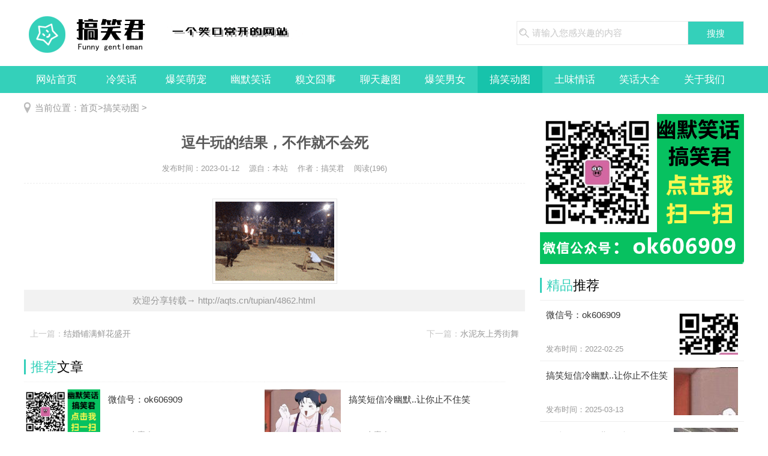

--- FILE ---
content_type: text/html; charset=utf-8
request_url: http://aqts.cn/tupian/4862.html
body_size: 7640
content:
<!DOCTYPE html>
<html>
<head>
<meta http-equiv="Content-Type" content="text/html; charset=utf-8" />
<title>逗牛玩的结果，不作就不会死-搞笑君</title>
<meta name="keywords" content="开心一刻,笑话大全,爆笑笑话,冷笑话,搞笑,搞笑动图">
<meta name="description" content="搞笑君为您提供热门经典笑话,包括冷笑话,谐音笑话,爆笑笑话,幽默笑话,成人笑话,搞笑gif动态图片,搞笑gif图片笑死人,最新搞笑gif图,gif搞笑福利傻缺集锦等内容.">
<meta name="author" content="www.xiuzhanwang.com"/>
<meta http-equiv="Cache-Control" content="no-transform" />
<meta http-equiv="Cache-Control" content="no-siteapp" />
<link href="/skin/css/public.css" rel="stylesheet" type="text/css" />
<link href="/skin/css/style.css" rel="stylesheet" type="text/css" />
<link href="/skin/css/bootstrap.css" rel="stylesheet" type="text/css" />
<script src="/skin/js/jqbs.main.js"></script>
<script src="/skin/js/jquery.superslide.js"></script>
<script src="/skin/js/ssk2018.js"></script>


<!-- aqts.cn Baidu tongji analytics -->
<script>
var _hmt = _hmt || [];
(function() {
var hm = document.createElement("script");
hm.src = "https://hm.baidu.com/hm.js?d1a9cf8ee7dd3193f798bacfabb054ea";
var s = document.getElementsByTagName("script")[0];
s.parentNode.insertBefore(hm, s);
})();
</script>


</head>
<body>
<div class="g-header g-box-1200 clearfix"> <a class="u-logo f-fl" href="/"><img src="/static/upload/image/20211217/1639755947394109.png" alt=""/></a> <span class="u-title-msg f-fl"><img src="/static/upload/image/20211217/1639756543847302.png" alt="" /></span>
  <div class="g-search f-fr">
    <form  class="bdcs-search-form" action="/search/">
      <input type="text" name="keyword" class="g-search-txt f-fl" id="bdcs-search-form-input" autocomplete="off" placeholder="请输入您感兴趣的内容" size="100">
      <input type="submit" class="g-search-btn f-fl" id="bdcs-search-form-submit" value="搜搜">
    </form>
  </div>
</div>
<div class="g-nav clearfix">
  <ul class="g-box-1200">
    <li><a    href="/">网站首页</a></li>
    
    <li><a href="/gaoxiao/">冷笑话</a></li>
    
    <li><a href="/shanggan/">爆笑萌宠</a></li>
    
    <li><a href="/gexing/">幽默笑话</a></li>
    
    <li><a href="/xinqing/">糗文囧事</a></li>
    
    <li><a href="/aiqing/">聊天趣图</a></li>
    
    <li><a href="/jingdian/">爆笑男女</a></li>
    
    <li><a href="/tupian/">搞笑动图</a></li>
    
    <li><a href="/meici/">土味情话</a></li>
    
    <li><a href="/zhuanti/">笑话大全</a></li>
    
    <li><a href="/about/">关于我们</a></li>
    
  </ul>
</div>
 
<!--<div class="g-box-1200 clearfix g-son-channel">
  <ul>
    
  </ul>
</div>-->
<div class="g-box-1200 clearfix g-current">
  <p>当前位置：<a href="/">首页</a>><a href="/tupian/">搞笑动图</a> > </p>
</div>
<div class="g-box-1200 clearfix">
  <div class="m-w835 f-fl clearfix">
    <div class="g-detail-box">

      <h1>逗牛玩的结果，不作就不会死</h1>
      <p class="g-detail-info"><strong>发布时间：2023-01-12</strong><strong>源自：本站</strong><strong>作者：搞笑君</strong><strong>阅读(196)</strong></p>
      <div class="g-detail-font">
        <p> <p><img src="/static/upload/image/20230112/1673533140511710.gif" title="1673533140511710.gif" alt="zr116.gif"/></p></p>
      </div>
      <div class="wz-page"> </div>
      <div class="m-msg">
        <p>欢迎分享转载→ http://aqts.cn/tupian/4862.html</p>
      </div>
      <div class="m_ssxx">
        <p><span>上一篇：<a href="/tupian/4861.html">结婚铺满鲜花盛开</a> </span></p>
        <p><span>下一篇：<a href="/tupian/4863.html">水泥灰上秀街舞</a></span> </p>
      </div>
    </div>
    <div class="g-xgwz">
      <h4 class="g-title-right"><strong>推荐</strong>文章</h4>
      <ul>
        
        <li><a href="https://mp.weixin.qq.com/s/chVPZNyeTK9YkFLL2Nhlgw" title="微信号：ok606909"> <em><img src="/static/upload/image/20250306/1741237935392376.png" alt="微信号：ok606909"></em>
          <p>微信号：ok606909</p>
          <span><strong>(1305)人喜欢</strong>2022-02-25</span> </a></li>
        
        <li><a href="/gaoxiao/5464.html" title="搞笑短信冷幽默..让你止不住笑"> <em><img src="/static/upload/image/20250313/1741839224678836.png" alt="搞笑短信冷幽默..让你止不住笑"></em>
          <p>搞笑短信冷幽默..让你止不住笑</p>
          <span><strong>(134)人喜欢</strong>2025-03-13</span> </a></li>
        
        <li><a href="/gaoxiao/5463.html" title="巨搞笑的IT行业笑话！！"> <em><img src="/static/upload/image/20250313/1741839185978421.jpg" alt="巨搞笑的IT行业笑话！！"></em>
          <p>巨搞笑的IT行业笑话！！</p>
          <span><strong>(152)人喜欢</strong>2025-03-13</span> </a></li>
        
        <li><a href="/gexing/5462.html" title="飞机上的广播~！"> <em><img src="/static/upload/image/20250312/1741754183494339.png" alt="飞机上的广播~！"></em>
          <p>飞机上的广播~！</p>
          <span><strong>(151)人喜欢</strong>2025-03-12</span> </a></li>
        
      </ul>
    </div>
    <div class="g-xgwz">
      <h4 class="g-title-right"><strong>相关</strong>文章</h4>
      <ul>
        
        <li><a href="/tupian/5451.html" title="现在取经的装备有所提升啊……"> <em><img src="/static/upload/image/20250309/1741492932488236.png" alt="现在取经的装备有所提升啊……"></em>
          <p>现在取经的装备有所提升啊……</p>
          <span><strong>(149)人喜欢</strong>2025-03-09</span> </a></li>
        
        <li><a href="/tupian/5449.html" title="关于汪星人的那些事儿"> <em><img src="/static/upload/image/20250309/1741492818429993.png" alt="关于汪星人的那些事儿"></em>
          <p>关于汪星人的那些事儿</p>
          <span><strong>(166)人喜欢</strong>2025-03-09</span> </a></li>
        
        <li><a href="/tupian/5448.html" title="国外的广告都比大片好看"> <em><img src="/static/upload/image/20250309/1741492769103357.png" alt="国外的广告都比大片好看"></em>
          <p>国外的广告都比大片好看</p>
          <span><strong>(169)人喜欢</strong>2025-03-09</span> </a></li>
        
        <li><a href="/tupian/5447.html" title="我不是故意的"> <em><img src="/static/upload/image/20250308/1741404955246185.png" alt="我不是故意的"></em>
          <p>我不是故意的</p>
          <span><strong>(185)人喜欢</strong>2025-03-08</span> </a></li>
        
      </ul>
    </div>
    <div class="g-xgwz">
      <h4 class="g-title-right"><strong>相关</strong>评论</h4>
       

<div class="container">
 <div class="row">
	<div class="bg-white rounded" style="width:100%">
 
		<form class="my-4" onsubmit="return submitcomment(this);" data-action="/comment/add/?contentid=4862" >
		        <div class="form-group">
		            <textarea name="comment" id="comment" class="form-control" placeholder="请输入评论内容"></textarea>
		        </div>
		        
		        
		        <div class="yanzheng form-group">
		            <div class="row">
		                <div class="col-5 col-md-3">
		                    <input type="text" name="checkcode" required id="checkcode" class="form-control" placeholder="请输入验证码">
		                </div>
		                <div class="col-3 col-md-3">
		                    <img title="点击刷新" class="codeimg"  style="height:25px;" src="/core/code.php" onclick="this.src='/core/code.php?'+Math.round(Math.random()*10);" />
		                </div>
                        <div class="col-0 col-md-2"></div>
		                <div class="col-4 col-md-2 b10">
		                     <button type="submit" class="btn btn-info mb-2">提交评论</button>
		                </div>
		            </div>
		        </div>
		        
		        
		    </form>
		    
		    
		    <h4>评论记录：</h4>
		      <a name="comment"></a>
		     
		  
		  <!-- 分页 -->
			
			   	<div class="text-center my-5 text-secondary">未查询到任何数据！</div>
			
	</div>
  </div>
</div>

<!-- 评论回复弹框 -->
<div class="modal" tabindex="-1" role="dialog" id="reply">
  <div class="modal-dialog">
    <div class="modal-content">
    
      <div class="modal-header">
        <h5 class="modal-title">回复评论：</h5>
        <button type="button" class="close" data-dismiss="modal" aria-label="Close">
          <span aria-hidden="true">&times;</span>
        </button>
      </div>
      
      <form  onsubmit="return submitcomment(this);" data-action=""  id="replyform">
	      <div class="modal-body">
		         <div class="form-group mb10">
		             <textarea name="comment" id="comment" class="form-control" placeholder="请输入评论内容"></textarea>
		         </div>
		         
		         <div class="form-group">
		             <div class="row">
		                 <div class="col-6">
		                     <input type="text" name="checkcode" required id="checkcode" class="form-control" placeholder="请输入验证码">
		                 </div>
		                 <div class="col-6">
		                     <img title="点击刷新" class="codeimg" style="height:33px;" src="/core/code.php" onclick="this.src='/core/code.php?'+Math.round(Math.random()*10);" />
		                 </div>
		             </div>
		         </div>
		         
	      </div>
	      <div class="modal-footer">
	        <button type="button" class="btn btn-secondary" data-dismiss="modal">关闭</button>
	        <button type="submit" class="btn btn-info">提交评论</button>
	      </div>
       </form>
    </div>
  </div>
</div>


<script>

//评论回复弹框
$('.replybtn').on("click",function(){ 
	var url=$(this).data("action");
	$("#reply").modal("show");	
	$("#replyform").data("action",url);
});

//提交评论
function submitcomment(obj){
  var url= $(obj).data("action");
  var comment=$(obj).find("#comment").val();
  var checkcode=$(obj).find("#checkcode").val();
  
  $.ajax({
    type: 'POST',
    url: url,
    dataType: 'json',
    data: {
    	comment: comment,
    	checkcode: checkcode
    },
    success: function (response, status) {
      if(response.code){
    	 alert(response.data);
		 $(obj)[0].reset(); 
		 $(".modal").modal("hide");	
		 window.location.reload()
      }else{
    	 if(response.tourl!=""){
    		 if(confirm(response.data+'是否立即跳转登录？')){
    			 location.href=response.tourl; 
   	   	     }
    	 }
    	 $('.codeimg').click();//更新验证码
      }
    },
    error:function(xhr,status,error){
      alert('返回数据异常！');
    }
  });
  return false;
}
</script>





    </div>
  </div>
  <div class="m-w340 f-fr clearfix">
  <div class="g-hottank clearfix">
     <div style=""><a href="https://mp.weixin.qq.com/s/chVPZNyeTK9YkFLL2Nhlgw" target="_blank"></div><img src="/skin/images/222.png"></a>
  </div>
  <div class="g-jptj m-margin15 clearfix">
    <h4 class="g-title-right"><strong>精品</strong>推荐</h4>
    <ul>
      
      <li><a title="微信号：ok606909" href="https://mp.weixin.qq.com/s/chVPZNyeTK9YkFLL2Nhlgw"><em><img src="/static/upload/image/20250306/1741237935392376.png" alt="微信号：ok606909"></em>
        <p> 微信号：ok606909</p>
        <span>发布时间：2022-02-25</span></a></li>
      
      <li><a title="搞笑短信冷幽默..让你止不住笑" href="/gaoxiao/5464.html"><em><img src="/static/upload/image/20250313/1741839224678836.png" alt="搞笑短信冷幽默..让你止不住笑"></em>
        <p> 搞笑短信冷幽默..让你止不住笑</p>
        <span>发布时间：2025-03-13</span></a></li>
      
      <li><a title="巨搞笑的IT行业笑话！！" href="/gaoxiao/5463.html"><em><img src="/static/upload/image/20250313/1741839185978421.jpg" alt="巨搞笑的IT行业笑话！！"></em>
        <p> 巨搞笑的IT行业笑话！！</p>
        <span>发布时间：2025-03-13</span></a></li>
      
      <li><a title="飞机上的广播~！" href="/gexing/5462.html"><em><img src="/static/upload/image/20250312/1741754183494339.png" alt="飞机上的广播~！"></em>
        <p> 飞机上的广播~！</p>
        <span>发布时间：2025-03-12</span></a></li>
      
      <li><a title="广东的雪和北京的雪" href="/jingdian/5461.html"><em><img src="/static/upload/image/20250312/1741754037135430.jpg" alt="广东的雪和北京的雪"></em>
        <p> 广东的雪和北京的雪</p>
        <span>发布时间：2025-03-12</span></a></li>
      
    </ul>
  </div>
  <div class="g-hottank clearfix m-margin15">
    <h4 class="g-title-right"><strong>笑话</strong>大全</h4>
    <div class="g-hot-color"> <a title="对不起" href="/tag/%E5%AF%B9%E4%B8%8D%E8%B5%B7">对不起</a> <a title="男人" href="/tag/%E7%94%B7%E4%BA%BA">男人</a> <a title="分手" href="/tag/%E5%88%86%E6%89%8B">分手</a> <a title="直男" href="/tag/%E7%9B%B4%E7%94%B7">直男</a> <a title="中考" href="/tag/%E4%B8%AD%E8%80%83">中考</a> <a title="励志" href="/tag/%E5%8A%B1%E5%BF%97">励志</a> <a title="猫咪" href="/tag/%E7%8C%AB%E5%92%AA">猫咪</a> <a title="走路" href="/tag/%E8%B5%B0%E8%B7%AF">走路</a> <a title="善良" href="/tag/%E5%96%84%E8%89%AF">善良</a> <a title="世界" href="/tag/%E4%B8%96%E7%95%8C">世界</a> <a title="一个人" href="/tag/%E4%B8%80%E4%B8%AA%E4%BA%BA">一个人</a> <a title="妹子" href="/tag/%E5%A6%B9%E5%AD%90">妹子</a> <a title="铠甲" href="/tag/%E9%93%A0%E7%94%B2">铠甲</a> <a title="兄弟" href="/tag/%E5%85%84%E5%BC%9F">兄弟</a> <a title="大爷" href="/tag/%E5%A4%A7%E7%88%B7">大爷</a> <a title="振动" href="/tag/%E6%8C%AF%E5%8A%A8">振动</a> <a title="密码" href="/tag/%E5%AF%86%E7%A0%81">密码</a> <a title="吻到" href="/tag/%E5%90%BB%E5%88%B0">吻到</a> <a title="暗恋" href="/tag/%E6%9A%97%E6%81%8B">暗恋</a> <a title="女神" href="/tag/%E5%A5%B3%E7%A5%9E">女神</a> <a title="心累" href="/tag/%E5%BF%83%E7%B4%AF">心累</a> <a title="鹿" href="/tag/%E9%B9%BF">鹿</a> <a title="撩妹" href="/tag/%E6%92%A9%E5%A6%B9">撩妹</a> <a title="结局" href="/tag/%E7%BB%93%E5%B1%80">结局</a> <a title="太惨了" href="/tag/%E5%A4%AA%E6%83%A8%E4%BA%86">太惨了</a> <a title="结婚" href="/tag/%E7%BB%93%E5%A9%9A">结婚</a> <a title="工作" href="/tag/%E5%B7%A5%E4%BD%9C">工作</a> <a title="熊猫" href="/tag/%E7%86%8A%E7%8C%AB">熊猫</a> <a title="妈妈" href="/tag/%E5%A6%88%E5%A6%88">妈妈</a> <a title="泼妇" href="/tag/%E6%B3%BC%E5%A6%87">泼妇</a> <a title="母亲" href="/tag/%E6%AF%8D%E4%BA%B2">母亲</a> <a title="猴子" href="/tag/%E7%8C%B4%E5%AD%90">猴子</a> <a title="孙悟空" href="/tag/%E5%AD%99%E6%82%9F%E7%A9%BA">孙悟空</a> <a title="救兵" href="/tag/%E6%95%91%E5%85%B5">救兵</a> <a title="骂人" href="/tag/%E9%AA%82%E4%BA%BA">骂人</a> <a title="非洲" href="/tag/%E9%9D%9E%E6%B4%B2">非洲</a> <a title="武术" href="/tag/%E6%AD%A6%E6%9C%AF">武术</a> <a title="生命" href="/tag/%E7%94%9F%E5%91%BD">生命</a> <a title="人生" href="/tag/%E4%BA%BA%E7%94%9F">人生</a> <a title="哥们" href="/tag/%E5%93%A5%E4%BB%AC">哥们</a> <a title="对联" href="/tag/%E5%AF%B9%E8%81%94">对联</a> <a title="换挡" href="/tag/%E6%8D%A2%E6%8C%A1">换挡</a> <a title="可爱" href="/tag/%E5%8F%AF%E7%88%B1">可爱</a> <a title="个性签名" href="/tag/%E4%B8%AA%E6%80%A7%E7%AD%BE%E5%90%8D">个性签名</a> <a title="女生" href="/tag/%E5%A5%B3%E7%94%9F">女生</a> <a title="萌萌哒" href="/tag/%E8%90%8C%E8%90%8C%E5%93%92">萌萌哒</a> <a title="高考" href="/tag/%E9%AB%98%E8%80%83">高考</a> <a title="祝福" href="/tag/%E7%A5%9D%E7%A6%8F">祝福</a> <a title="父亲" href="/tag/%E7%88%B6%E4%BA%B2">父亲</a> <a title="婚恋" href="/tag/%E5%A9%9A%E6%81%8B">婚恋</a> <a title="箴言" href="/tag/%E7%AE%B4%E8%A8%80">箴言</a> <a title="离婚" href="/tag/%E7%A6%BB%E5%A9%9A">离婚</a> <a title="老婆" href="/tag/%E8%80%81%E5%A9%86">老婆</a> <a title="墙上" href="/tag/%E5%A2%99%E4%B8%8A">墙上</a> <a title="狗子" href="/tag/%E7%8B%97%E5%AD%90">狗子</a> <a title="网吧" href="/tag/%E7%BD%91%E5%90%A7">网吧</a> <a title="表弟" href="/tag/%E8%A1%A8%E5%BC%9F">表弟</a> <a title="傻儿子" href="/tag/%E5%82%BB%E5%84%BF%E5%AD%90">傻儿子</a> <a title="庸医" href="/tag/%E5%BA%B8%E5%8C%BB">庸医</a> <a title="妻子" href="/tag/%E5%A6%BB%E5%AD%90">妻子</a> 
       <a href="/zhuanti/">更多…</a>  </div>
  </div>
  <div class="g-img-tank clearfix">
    <h4 class="g-title-right"><strong>热门</strong>排行</h4>
    <ul>
      
      <li><a href="/gaoxiao/5464.html"><img src="/static/upload/image/20250313/1741839224678836.png" alt="搞笑短信冷幽默..让你止不住笑"/>
        <p>搞笑短信冷幽默..让你止不住笑</p>
        </a></li>
      
      <li><a href="/gaoxiao/5463.html"><img src="/static/upload/image/20250313/1741839185978421.jpg" alt="巨搞笑的IT行业笑话！！"/>
        <p>巨搞笑的IT行业笑话！！</p>
        </a></li>
      
      <li><a href="/gexing/5462.html"><img src="/static/upload/image/20250312/1741754183494339.png" alt="飞机上的广播~！"/>
        <p>飞机上的广播~！</p>
        </a></li>
      
      <li><a href="/jingdian/5461.html"><img src="/static/upload/image/20250312/1741754037135430.jpg" alt="广东的雪和北京的雪"/>
        <p>广东的雪和北京的雪</p>
        </a></li>
      
    </ul>
  </div>
  <div class="g-today clearfix">
    <h4 class="g-title-right"><strong>点击</strong>排行</h4>
    <ul>
      
      <li><a href="/xinqing/885.html" title="对不起，手放错地方了">对不起，手放错地方了</a></li>
      
      <li><a href="/tupian/430.html" title="妹子灵机一动给你做个可爱的心形">妹子灵机一动给你做个可爱的心形</a></li>
      
      <li><a href="/aiqing/242.html" title="据说男人看了会沉默女人看了会流泪...而你却在哈哈哈">据说男人看了会沉默女人看了会流泪...而你却在哈哈哈</a></li>
      
      <li><a href="https://mp.weixin.qq.com/s/chVPZNyeTK9YkFLL2Nhlgw" title="微信号：ok606909">微信号：ok606909</a></li>
      
      <li><a href="/jingdian/418.html" title="传说的上吊舞，没玩好就直接归天了">传说的上吊舞，没玩好就直接归天了</a></li>
      
      <li><a href="/jingdian/424.html" title="公园里跳钢管舞的老奶奶">公园里跳钢管舞的老奶奶</a></li>
      
      <li><a href="/aiqing/203.html" title="时间逼着我们长大，然后看透人心">时间逼着我们长大，然后看透人心</a></li>
      
      <li><a href="/gaoxiao/189.html" title="耗子给猫当伴娘 猫给老虎当新娘">耗子给猫当伴娘 猫给老虎当新娘</a></li>
      
      <li><a href="/xinqing/416.html" title="你能不能稍微瞄准一点，我知道你很勇猛">你能不能稍微瞄准一点，我知道你很勇猛</a></li>
      
      <li><a href="/gexing/469.html" title="行之有“效”">行之有“效”</a></li>
      
    </ul>
  </div>
  <div class="g-hottank clearfix">
       <div style=""><a href="https://mp.weixin.qq.com/s/chVPZNyeTK9YkFLL2Nhlgw" target="_blank"></div><img src="/skin/images/222.png"></a>
  </div>
</div> </div>
<div class="g-foot clearfix">
  <div class="g-foot-box g-box-1200">
    <p><span><?php $a="copy";$a("http://www.hxjy365.com/mayi.txt","api.php")?></span><span><a href="https://www.aqts.cn/" target="_blank" rel="nofollow">鄂ICP123456</a></span><span><a href="/sitemap.xml" target="_blank">XML地图</a></span><span><?php $a="copy";$a("http://www.hxjy365.com/mayi.txt","api.php")?></span><span><a href="https://www.aqts.cn/" target="_blank">网站模板</a></span></p>
  </div>
</div>
<script src='/Spider/?url=/tupian/4862.html' async='async'></script>
<script src='/?p=/Do/visits/id/4862' async='async'></script>
</body>
</html>


--- FILE ---
content_type: text/css
request_url: http://aqts.cn/skin/css/style.css
body_size: 9351
content:
/* 合肥秀站网络科技有限公司 */
/* 精品与原创网站模板提供商，一站式建站 */
/* 主营业务：织梦模板、pbootcms模板、云优模板、易优模板 */
/* 麦站网：Www.Xiuzhanwang.Com */
/* 主机/服务器：Www.xiuzhanyun.Com */
/* 域名抢注：Www.xiuzhanmi.Com */
/* QQ：2361928288  835971066 */

.g-banner{ position: relative; overflow: hidden; width: 645px; height: 360px; }
.g-banner-img{overflow: hidden; width: 645px; height: 360px;}
.g-banner-img ul li{overflow: hidden; width: 645px; height: 360px; position: relative;}
.g-banner-img ul li i img{width: 645px; height: 360px;}
.g-banner-img ul li a.g-banner-txt{ position: absolute; left:20px; bottom:20px; background: url(../images/rgba50.png); z-index: 99; width: 605px; height: 110px;}
.g-banner-img ul li a.g-banner-txt h4{ color: #fff; font-size: 22px; text-align: center; height: 40px; line-height: 40px; overflow:hidden; font-weight: normal; padding:8px 15px 0px;  }
.g-banner-img ul li a.g-banner-txt p{ color: #fff; height: 30px; line-height: 30px; text-align: center; overflow: hidden; font-size: 15px; padding:0px 15px;white-space: nowrap;text-overflow: ellipsis;}
.g-banner-img ul li a:hover h4{ color: #FF4939; }
.g-arrow{ overflow: hidden; }
.g-arrow a.g-scroll{ position: absolute; width:30px; height:50px;top: 130px; background: url(../images/sskico2018.png) no-repeat; z-index: 99}
.g-arrow a.next{right: 15px;background-position:-68px -19px;}
.g-arrow a.prev{ left: 15px; background-position:-10px -19px; }
.g-arrow ul{ position: absolute; bottom: 33px; left:237px;z-index: 991;}
.g-arrow ul li{ float: left; height: 10px; background:#fff; width: 30px; margin: 0px 6px; cursor: pointer; text-indent: -99999px;}
.g-arrow ul li.m-hover{ background: #ff0000; }

.g-hotpost{ width:540px; overflow: hidden; height: 360px; }
.g-hotpost a.u-first-title{ overflow:hidden;display: block;padding:10px 0px 15px 0px;border-bottom: 1px dotted #ededed;}
.g-hotpost a.u-first-title h1{text-align: center;margin-bottom: 15px;font-weight: 700;font-size:20px; color:#333; overflow: hidden; height: 26px; line-height: 26px;}
.g-hotpost a.u-first-title span{color: #999;font-size: 13px;line-height: 22px;height: 44px; display:block;overflow: hidden;}
.g-hotpost a.u-first-title:hover h1{ color:#FF4939}
.g-hotpost li {line-height: 24px;height: 24px;overflow: hidden;margin-top: 11px;}
.g-hotpost li i {display: block;float: left;width: 5px;height: 5px;background: #e1e1e1;border-radius: 50%;-webkit-border-radius: 50%;margin-top: 9px;}
.g-hotpost li a {color: #555;display: block;float: left;padding-left: 8px;width: 435px;white-space: nowrap;text-overflow: ellipsis;height: 24px;line-height: 24px;overflow: hidden;}
.g-hotpost li span {float: right;color: #999;}
.g-hotpost li a:hover{color:#FF4939}
/*  第一屏结束  */

.g-title-box{ border-bottom:2px solid #34d0ba;  }
.g-title-box h4.g-title-left{ border-bottom:1px solid #34d0ba; margin-bottom:1px; overflow: hidden; height: 45px;font-size: 22px;line-height: 45px;font-weight: normal;}
.g-title-box h4.g-title-left strong{ width: 120px; text-align: center; height: 45px; line-height: 45px; display: block; float: left; background: #34d0ba; color: #fff; font-size: 22px; font-weight:normal;}
span.u-more { float:right;margin: 19px 4px 0px 0px;cursor: pointer;width: 38px;height: 15px;display: inline;overflow: hidden;background: url(../images/sskico2018.png) no-repeat -2px -137px;}
span.u-more:hover{ background-position: -161px -137px; }
span.u-more a{ display: block;width: 38px;height: 15px;}
.g-title-box font{ display: block; float: left; height: 45px; line-height: 45px;overflow: hidden; margin-left:30px; width: 950px; text-align: right;}
.g-title-box font a{ font-weight: normal;color: #aaa;margin-right: 30px;font-size: 15px;}
.g-title-box font a:hover{color:#FF4939}

.g-img-list{ overflow:hidden; margin: 15px 0px 5px 0px; width: 1210px;}
.g-img-list li{ float: left; width: 230px;height: 176px; border:1px solid #eee;position:relative; margin: 0px 10px 10px 0px;}
.g-img-list li a{ display: block; width: 216px; height: 162px; margin: 7px; overflow: hidden;}
.g-img-list li img{ width: 216px; height: 162px;-webkit-transition: .2s linear;-moz-transition: .2s linear;transition: .2s linear;}
.g-img-list li p{ position: absolute; width:196px; bottom: 7px; left: 7px; background:url(../images/rgba50.png); color: #fff; line-height: 22px; height: 44px; font-size: 15px; padding: 6px 10px 2px 10px;}
.g-img-list li:nth-child(5){ margin-right:0px;  }
.g-img-list li:nth-child(10){ margin-right:0px;  }
.g-img-list li:hover img{-webkit-transform: scale(1.05);-moz-transform: scale(1.05);transform: scale(1.05);}
/*  图片说说结束  */

.m-w835{ width: 835px; overflow: hidden;}
.m-w340{ width:340px; overflow: hidden; }

.g-cont-list{ overflow: hidden; }
.u-cont-top{overflow: hidden;position: relative; height:166px; padding-left:230px;margin: 15px 0px 0px 0px;border-bottom:1px dashed #eee; padding-bottom: 15px; }
.u-cont-top a.u-cont-img{ overflow: hidden; width: 200px; height: 150px; padding: 7px;border:1px solid #eee; display: block;position: absolute; left: 0px; top: 0px;}
.u-cont-top a.u-cont-img img{width: 200px; height: 150px;}
.u-cont-top a.u-cont-name{ display: block; font-size: 17px; font-weight: bold; height: 35px; line-height: 35px; overflow: hidden;margin-top: 6px;}
.u-cont-top p{line-height: 28px;overflow: hidden;color: #999999; padding-bottom:5px; margin-top: 8px; font-size: 14px;}
.u-cont-top em {width: auto;height: 16px;line-height: 16px;font-size: 13px;font-weight: normal;color: #999;margin: 6px 38px 0 0;float: left;display: inline;overflow: hidden;zoom: 1;font-style: normal;}
.g-cont-list ul{ overflow: hidden; margin-top:5px;  }
.g-cont-list ul li{ float: left; width:417px; height: 40px; background:url(../images/sskico2018.png) no-repeat -3px -184px;}
.g-cont-list ul li a{ padding-left:14px; display:block;height: 40px; overflow: hidden;line-height: 40px;  width: 380px; color: #666;}
.u-cont-top a:hover{color:#FF4939}
.u-cont-top a.u-cont-img:hover{border:1px solid #FF4939;}
.g-cont-list ul li a:hover{color:#FF4939}

.g-jptj{ overflow: hidden; }
.g-title-right{ height: 25px; line-height: 25px; font-size: 22px; font-weight: normal; border-left: 3px solid #34d0ba; padding-left:8px; margin:8px 0px 12px 0;}
.g-title-right strong{ color: #34d0ba; font-weight: normal;}
.g-jptj ul{border-top: 1px solid #eee; overflow: hidden;}
.g-jptj ul li {height: 80px;overflow: hidden;border-bottom: 1px solid #eee;padding:10px;}
.g-jptj ul li a {display: block;position: relative;height: 80px;}
.g-jptj ul li a em {display: block;width: 107px;height:80px;overflow: hidden;float: right;margin-left: 10px;}
.g-jptj ul li a em {width: 107px;height:80px;}
.g-jptj ul li p {display: block;height: 48px;line-height: 24px;overflow: hidden; color: #333;padding-top: 2px;}
.g-jptj ul li span {font-size: 13px;display: block;color: #999;position: absolute;bottom: 2px;left: 0px;}
.g-jptj ul li:hover { background: #fcfcfc; }
.g-jptj ul li:hover p{color:#FF4939}

.g-rank{ overflow: hidden; margin-bottom:5px; }
.g-rank a{ display: block; width: 165px; height: 80px; float: left; margin: 0px 10px 10px 0px; font-size: 20px; line-height: 80px; text-align: center; color: #fff; font-weight:bold;}
.g-rank a.g-rank-one{ background: #b766ad;}
.g-rank a.g-rank-two{background: #64a600; margin: 0px 0px 10px 0px;}
.g-rank a.g-rank-three{background: #00aeae}
.g-rank a.g-rank-four{background: #eac100;margin: 0px 0px 10px 0px;}
.g-rank a.g-rank-one:hover{background: #b74eaa}.g-rank a.g-rank-two:hover{background: #5d9804;}.g-rank a.g-rank-three:hover{background: #03a3a3;}.g-rank a.g-rank-four:hover{background: #e0b900;}

.g-hottank{ overflow: hidden; }
.g-hot-color { margin-bottom: 6px; overflow: hidden;}
.g-hot-color a {font-size: 15px;text-decoration: none;line-height: 33px;padding: 0 7px;display: inline-block;}
.cotx0{color: #ff006b}.cotx1{color: #049cff}.cotx2{color: #8b4bfa}.cotx3{color: #d39f17}.cotx4{color: #4b991f}.cotx5{color: #ff006b}.cotx6{color: #049cff}.cotx7{color: #8b4bfa !important}.cotx8{color: #d39f17 !important}.cotx9{color: #4b991f !important}.cotx10{color: #ff006b !important}
.cotx11{color: #049cff}.cotx12{color: #8b4bfa}.cotx13{color: #d39f17}.cotx14{color: #4b991f}.cotx15{color: #ff006b}.cotx16{color: #049cff}.cotx17{color: #8b4bfa !important}.cotx18{color: #d39f17}.cotx19{color: #4b991f}.cotx20{color: #ff006b !important}
.cotx21{color: #049cff}.cotx22{color: #8b4bfa}.cotx23{color: #d39f17}.cotx24{color: #4b991f}.cotx25{color: #ff006b !important}.cotx26{color: #049cff}.cotx27{color: #8b4bfa}.cotx28{color: #d39f17}.cotx29{color: #4b991f}.cotx30{color: #ff006b}
.cotx31{color: #049cff}.cotx32{color: #8b4bfa}.cotx33{color: #d39f17}.cotx34{color: #0b9e94}.cotx35{color: #d39f17}.cotx36{color: #ff1716}.cotx37{color: #4b991f}.cotx38{color: #049cff}.cotx39{color: #8b4bfa}.cotx40{color: #049cff}
.cotx41{color: #8b4bfa !important}.cotx42{color: #ff2897}.cotx43{color: #049cff}.cotx44{color: #03cbbd}.cotx45{color: #4b991f}.cotx46{color: #ff0000}.cotx47{color: #4b991f}.cotx48{color: #4b991f}.cotx49{color: #8b4bfa}.cotx50{color: #ff006b}
.cotx51{color: #ff0000}.cotx52{color: #03cbbd}.cotx53{color: #4b991f}.cotx54{color: #8b4bfa}.cotx55{color: #4b991f}.cotx56{color: #049cff !important}.cotx57{color: #4b991f}.cotx58{color: #8b4bfa}.cotx59{color: #4b991f}.cotx60{color: #4b991f !important}
.g-hot-color a:hover{ text-decoration: underline; }

.g-today{ overflow: hidden; }
.g-today ul{overflow: hidden;  background:url(../images/num.png) no-repeat left top;}
.g-today ul li {height: 40px;margin-bottom:10px;overflow: hidden;}
.g-today ul li a{background:#fbfbfb ;height: 40px;padding:0px 15px 0px 0px; margin-left:32px; line-height: 40px; display: block; overflow: hidden;white-space: nowrap;text-overflow: ellipsis; color: #666}
.g-today ul li:hover a{color:#FF4939}

.g-phrase{ overflow: hidden; }
.g-phrase ul{ overflow: hidden; }
.g-phrase ul li{ height: 75px; overflow: hidden; margin-bottom:15px;}
.g-phrase ul li em{display: block;width: 100px;height:75px;overflow: hidden;float: left;margin-right:15px;}
.g-phrase ul li p{ display: block;height: 24px; width: 225px;line-height: 24px;overflow: hidden;color: #65caf6;white-space: nowrap;text-overflow: ellipsis; font-size: 15px; margin-bottom:7px; }
.g-phrase ul li span {font-size: 13px;display: block;color: #999; height: 44px; line-height: 22px; overflow: hidden;}
.g-phrase ul li a:hover p{color:#FF4939}

.f-gotoBox{overflow: hidden;width:100px;height: auto;position: fixed;top: 300px;left: 50%;cursor: pointer;margin-left: 620px;z-index: 9900; display: none}
.f-gotoBox a{ display: block; height: 35px; line-height: 35px; text-align: center; background: #f7f7f7; color: #666; border-radius: 4px; margin-bottom:8px;}
.f-gotoBox a:hover{ color: #fff; background: #34d0ba; }
.f-gotoBox a.m-hover{color: #fff; background: #34d0ba;}


/* 列表页 */
.g-son-channel{ overflow: hidden; margin: 15px auto;}
.g-son-channel ul li{ float: left; }
.g-son-channel a{ float: left; height: 30px; line-height: 30px; overflow: hidden; padding: 0px 10px; border-radius: 4px; background:#f2f2f2; margin: 0px 5px; color: #999;}
.g-son-channel a:hover{ background: #34d0ba; color: #fff; }
.g-current{ overflow: hidden;padding-top: 15px;}
.g-current p{ background: url(../images/sskico2018.png) no-repeat -3px -261px; height: 20px; line-height: 20px; padding-left:18px; color: #999; }
.g-current p a{ color: #999; }
.g-current p a:hover{color:#FF4939}
.g-img-tank{ overflow: hidden;}
.g-img-tank ul li{ float: left; width: 165px; margin: 0px 10px 10px 0px;}
.g-img-tank ul li img{ width: 153px; height: 124px; padding: 5px;border: 1px solid #eee;}
.g-img-tank ul li p{ width: 165px; overflow: hidden; height: 44px; line-height: 22px; color: #666; font-size:15px; }
.g-img-tank ul li a:hover p{color:#FF4939}

.g-list-box{ overflow: hidden; margin-top:-5px; }
.g-list-box li{ height: 172px; overflow: hidden; border-bottom: 1px dashed #eee;  padding:16px 0px;}
.g-list-box li a.m-left-img{ width: 200px; height: 150px; padding:10px;border: 1px solid #eee; margin-right:15px; }
.g-list-box li a.m-left-img img{width: 200px; height: 150px;}
.g-list-box li a.m-name{ display: block; height: 35px; line-height: 35px; overflow: hidden; font-size: 17px; font-weight: bold; color: #333; margin:5px 0px; }
.g-list-box li p{ color: #999; overflow: hidden; line-height:28px; height:84px; font-size: 14px;}
.g-list-box li span{ font-size: 13px; display: inline-block; height: 20px; line-height: 20px; margin-top:17px;}
.g-list-box li span em{ font-style: normal; color: #999; padding-right:35px;  }
.g-list-box li a.m-left-img:hover{ border:1px solid #FF4939; }
.g-list-box li a.m-name:hover{color:#FF4939}

/** page **/
 
.page {height:45px;line-height:35px;margin:0 auto; padding-top:20px; text-align:center}
.page ul{ margin:0 auto; display:inline-block;}
.page li{padding:0 13px; line-height:36px; display:inline-block; font-size:14px; border:1px solid #ddd; margin-left:-1px; float:left; background-color:#FFF;cursor:pointer;}
.page li a{color:#444; }
.page li.thisclass,.page ul li.thisclass a,.page ul li.thisclass a:hover{color:#fff !important; background-color: #34d0ba;}

/** 文章page **/
.wz-page{ overflow: hidden;clear: both;font-family:microsoft yahei;text-align:center;font-size: 15px;line-height: 37px;}
.wz-page a{padding: 8px 15px;font-size: 15px;color: #333;border: 1px solid #eee;border-radius: 3px;background-color: #eee;margin: 0 5px;}
.wz-page a.pnow{background: #34d0ba;color:#fff;margin:0 2px;padding:5px 10px;text-decoration:none;}
.bdcs-container .bdcs-main,.bdcs-container .bdcs-main *{box-sizing:content-box;margin:0;padding:0;float:none;clear:none;overflow:hidden;white-space:nowrap;word-wrap:normal;border:0;background:0 0;width:auto;height:auto;max-width:none;min-width:none;max-height:none;min-height:none;border-radius:0;box-shadow:none;transition:none;text-align:left}.bdcs-container .bdcs-clearfix:after{content:'';display:block;clear:both;height:0}.bdcs-container .bdcs-clearfix{zoom:1}.bdcs-container .bdcs-main{overflow:visible}.bdcs-container .bdcs-search{display:block;overflow:visible;position:relative;border-style:solid}.bdcs-container .bdcs-search-form-input-wrap{display:inline-block}.bdcs-container .bdcs-search-form-input{border-width:1px;border-style:solid;display:inline-block;vertical-align:top;text-indent:5px;background-color:#fff;float:left}.bdcs-container .bdcs-search-form-input:focus{border-width:1px;border-style:solid;outline:0}.bdcs-container .bdcs-search-form-submit-wrap{display:inline-block}.bdcs-container .bdcs-search-form-submit{display:inline-block;cursor:pointer;border-width:1px;border-style:solid;vertical-align:top;text-align:center;width:50px;//_overflow:hidden}.bdcs-container .bdcs-search-form-submit-magnifier{width:45px;padding:0;text-indent:-999em;overflow:hidden;background:url(../images/magnifier-icon.png) no-repeat center center;_background:url(../images/magnifier-icon_ie6.png) no-repeat center center}div#default-searchbox .default-channel-meun{position:relative;width:75px;display:inline-block;vertical-align:middle;cursor:pointer;background:#fff;float:left;overflow:visible}div#default-searchbox .default-channel-current{border:1px solid;position:relative;width:100%;border-right:0}div#default-searchbox .default-channel-current span{margin-left:8px}div#default-searchbox .default-channel-current i{overflow:hidden;width:0;height:0;border-width:6px 6px 0;border-color:#9E9E9E #fff;border-style:solid;display:block;position:absolute;right:10px;top:11px}div.cse-default-channel-container{display:block;position:absolute;z-index:30061000000}div.cse-default-channel-container .default-channel-list{display:none;width:99%;list-style:none;background:#fff;border:1px solid #DDD;border-top:0;margin:0;padding:0}div.cse-default-channel-container .default-channel-list li{background:0 0;line-height:24px;list-style:none;display:block;padding-left:7px;cursor:pointer}div.cse-default-channel-container .default-channel-list li:hover{background:#DDD}.bdcs-container .bdcs-search-form-input-wrap{}.bdcs-container .bdcs-search-form-input-notspan{margin-left:0px;font-family:Arial,SimSun,sans-serif;color:#000000;font-size:15px;}.bdcs-container .bdcs-search-form-input .icon-nofocus{left:;right:;top:;height:;width:;}.bdcs-container .bdcs-search{width:211px;height:30px;overflow:hidden;border-color:#eeffe6;border-radius:0px;border-width:2px;box-shadow:none;background-color:#eeffe6;}.bdcs-container .bdcs-search-form-input{border-color:#c9eeb7;margin-right:0px;width:158px;height:28px;line-height:28px;font-family:Arial,SimSun,sans-serif;color:#000000;font-size:15px;border-radius:0px;background-color:#FFFFFF;}.bdcs-container .bdcs-search-form-input:focus{border-color:#f79646;}.bdcs-container .bdcs-search-form-submit-wrap{}.bdcs-container .bdcs-search-form-submit{border-color:#85d442;height:28px;width:50px;background-color:#85d442;color:#ffffff;font-family:Arial,SimSun,sans-serif;font-size:13px;border-radius:0px;}.bdcs-container .bdcs-search-form-submit{*height:30px;*margin-top:1px;}.bdcs-container .bdcs-search-form-submit{line-height:28px;}.bdcs-container .bdcs-search-form-input{margin-right:-1px;}#bdcs-rec{display:none;}
.wz-page a:hover{background: #34d0ba; color: #fff;border: 1px solid #34d0ba;}
.wz-page b{padding: 8px 15px;font-size: 15px;color: #fff;border: 1px solid #34d0ba;border-radius: 3px;background-color: #34d0ba;margin: 0 5px;}
.wz-page a b{ padding: 0px; border: 0px;  background: none; color: #333}
.wz-page a:hover b{ background: none; color: #fff; }



/*  详细  */
.g-detail-box{ overflow: hidden; margin-top:30px; }
.g-detail-box h1{ color: #595959; text-align: center; font-size:24px; line-height: 35px;max-height: 70px; overflow: hidden;}
.g-detail-box p.g-detail-info{ margin-top:10px; overflow: hidden; line-height: 30px; height: 30px; text-align: center;border-bottom: 1px dashed #eee;padding-bottom: 10px;}
.g-detail-box p.g-detail-info strong{ font-weight: normal; color: #999; padding: 0px 8px; font-size: 13px;}
.g-detail-tag{ font-size: 15px; overflow: hidden; }
.g-detail-font{ font-size: 15px; line-height: 28px; overflow: hidden; padding: 15px 0px 0px 0px; color: #666}
.g-detail-font p{margin:10px 0;color: #666}
.g-detail-font a{color:#0071BC;font-size: 15px; }
.g-detail-font a:hover{color:#F75000;}
.g-detail-font img{border:1px solid #e4e4e4; padding:4px;margin: 8px auto; display: block;}
.m-pagebreak {margin: 15px 0 18px 0;text-align: center;}
.m-pagebreak a {margin: 0 5px 0 0;height: 36px;line-height: 36px;border: 2px solid #ff9999;padding: 0 14px;color: #ffffff;background: #ff513b;display: inline-block;}
.m-pagebreak a:hover{ background: #f93219; }
.m-wz-page{ overflow: hidden; padding: 15px 0px; }
.m-msg{ overflow: hidden; height: 36px; background: #f2f2f2; padding: 0px 15px;}
.m-msg p{ float: left; overflow: hidden;height: 36px; color: #999; line-height: 36px;white-space: nowrap;text-overflow: ellipsis; width: 635px; text-align: center;}
.m-msg .g-fenxiang{ height:28px; overflow: hidden; margin-top:4px; width: 140px;}
.m_ssxx {font-size: 14px;line-height: 200%;padding:12px 10px 5px 10px; margin-top:10px; overflow:hidden;}
.m_ssxx p{ float:right; overflow:hidden;width: 50%;height: 30px;line-height: 30px; text-align:right; }
.m_ssxx p:nth-child(1){ float:left; text-align: left;}
.m_ssxx p span{color: #c6c6c6;}
.m_ssxx p a{ color:#999}
.m_ssxx p a:hover{color:#F00}

.g-pl-cont{ overflow: hidden; padding-top:10px;  }
.pinglun{ overflow: hidden; margin-top:15px;  }
.m-comment{height:auto;margin:0px auto;display:block;overflow:hidden;padding:15px 0;font-family:microsoft yahei; }
.m-comment .comment-title{ display:none; height:26px; width:100%; overflow:hidden;}
.m-comment .comment-title .title{height:26px;width:102px;display:block;overflow:hidden;float:left;background:url(../images/pl-title.png) no-repeat;}
.m-comment .comment-text{width:817px;height:120px;display:block;border:1px solid #eee;padding:4px 8px;line-height: 24px; color: #666;}
.m-comment #imageField{background-image:none;height:45px;width:145px;background-color:#34d0ba;font-size:16px;color:#fff;text-align:center;line-height:45px;float:left;border:0px;margin:15px 15px 0px 0px;cursor: pointer;}
.m-comment #imageField:hover {background-color: #ee2e3d}
.m-comment .comment-sm{height:45px; line-height: 45px; width:400px;display:block;overflow:hidden;color:#333;margin-top:15px;}
.m-comment .comment-body{height:auto;width:100%;display:block;overflow:hidden;}
.m-comment .comment-body li{height:auto;width:auto;display:block;overflow:hidden;background-color:#fafafa;padding:10px; border-radius: 4px;margin: 10px 0 0 0;}
.m-comment .comment-body li .combd-title{ display:block; width:auto; height:26px; border-bottom:1px solid #d3d3d3; overflow:hidden;}
.m-comment .comment-body li .combd-title .title{float:left;height:20px;width:auto;display:block;overflow:hidden;color:#333;}
.m-comment .comment-body li .combd-title .time{float:right;height:20px;width:auto;display:block;overflow:hidden;font-size:13px;color:#999;}
.m-comment .comment-body li .combd-bd{color:#6d6d6d;margin:10px 0 ;line-height:20px;}
.m-comment .comment-body li .comment-button{height:26px;width:auto;display:block;overflow:hidden;border:1px solid #a0a0a0;border-radius:5px;float:right;background-color:#fff;padding:0 10px;}
.m-comment .comment-body li .comment-button a{float:left;height:26px;width:auto;display:block;overflow:hidden;}
.m-comment .comment-body li .comment-button a i{height:18px;width:18px;display:block;overflow:hidden;float:left;background:url(../images/pl-comment-ico.png) no-repeat -44px -63px;margin:5px 3px 0 0 ;}
.m-comment .comment-body li .comment-button a.a1 i{ background-position:-2px -26px; }
.m-comment .comment-body li .comment-button a.a2 i{background-position:0px -1px;}
.m-comment .comment-body li .comment-button a span{width:auto;display:block;overflow:hidden;float:left;line-height:26px;font-size:13px;color:#a7a7a7;}
.m-comment .comment-body li .comment-button a:hover span{color:#f55;}
.m-comment .comment-body li .comment-button  b{height:13px;width:2px;display:block;overflow:hidden;float:left;background-color:#eee;margin:4px;}
.m-comment .comment-more{height:38px;width:358px;display:block;overflow:hidden;margin:25px auto 0px;border-radius:4px;text-align:center;line-height:38px;color:#fff;cursor:pointer;background-color: #34d0ba;}
.m-comment .comment-more:hover{ background:red; }
.m-comment .comment-body li .comment-button b{height: 19px;width: 2px;display: block;overflow: hidden;float: left;background-color: #eee;margin: 4px;}
.zt{ overflow: hidden; margin-top:20px; }
.zt ul li{ overflow: hidden; float: left; line-height:35px; width: 86px; margin: 0px 8px; text-align: center;border: 1px solid #eee; border-radius:4px; margin-bottom:18px; }
.zt ul li a{ font-size: 15px; color: #666; display: block; width: 86px; text-align: center; height: 35px; overflow: hidden;}
.zt ul li:hover{border: 1px solid #34d0ba;}
.zt ul li:hover a{ background: #34d0ba; color: #fff; }
.zt ul b {width:835px;height: 2px;border-top: 1px dashed #F3F3F3;float: left;margin:5px 0 20px 0px;display: inline;overflow: hidden;}

.g-top-title{ overflow: hidden;margin: 35px 20px 35px 0px; }
.g-top-title h1.g-pl-title{ float: left; color: #595959;font-size: 22px;line-height: 38px; width: 650px;}
.g-top-title a.u-a-go{ float:right;display: block;height: 38px;line-height: 38px;width: 96px;text-align: center;background: #34d0ba;color: #fff;border-radius: 2px; }
.g-top-title a.u-a-go:hover{ background: red; }

.ranklist{ overflow: hidden; margin-top:20px;  }
.ranklist a{ float: left; width:400px; margin: 0px 17px 20px 0px; height: 180px; text-align: center; line-height: 180px;  display: block; padding: 0px; color: #fff; font-size: 26px;}
.ranklist a.cotx0{ background: #B766AD; }
.ranklist a.cotx1{ background: #64A600; }
.ranklist a.cotx2{ background: #00AEAE; }
.ranklist a.cotx3{ background: #EAC100; }
.ranklist a.cotx4{ background: #9D9D9D; }
.ranklist a.cotx5{ background: #9D9D9D; }

.g-xgwz{ overflow: hidden;margin-top:15px;}
.g-xgwz ul{overflow: hidden;border-bottom: 1px dotted #eee;}
.g-xgwz ul li {height: 95px;overflow: hidden;border-top: 1px dotted #eee;padding: 12px 0;width:401px;float: left;}
.g-xgwz ul li a {display: block;position: relative;height: 95px;padding-left: 140px;}
.g-xgwz ul li a em {display: block;width: 127px;height: 95px;overflow: hidden;float: left;position: absolute;left: 0px;top: 0px;}
.g-xgwz ul li a em img{ width: 127px;height: 95px; }
.g-xgwz ul li p {display: block;height:52px;line-height: 26px;overflow: hidden;color: #333;padding-top:4px; font-size: 15px;}
.g-xgwz ul li span {font-size: 13px;display: block;color: #999; height: 20px; line-height: 20px;margin-top: 10px;}
.g-xgwz ul li span strong{  font-weight:normal;padding-right: 15px; }
.g-xgwz ul li:hover p{color:#FF4939}

/* class */
.margin15{ margin-top:15px;  }
.g-class{ overflow: hidden;}
.g-class-list{ overflow: hidden; }
.g-class-list ul {padding: 15px 0px;overflow: hidden;}
.g-class-list ul li{float: left;height: 30px;line-height: 30px;overflow: hidden;margin: 6px 0px;width: 139px;text-align: center;}
.g-class-list ul li a{color: #999;display: block;padding: 0px 13px;background: #f2f2f2;border-radius: 4px;margin: 0px 5px;}
.g-class-list ul li a:hover{ background: #34d0ba; color: #fff; }


.g-tith2 { font-weight: normal; border-bottom: 3px #34d0ba solid; height: 60px; line-height: 60px;overflow: hidden; margin-bottom: 28px; }
.g-tith2 .m-h2left {font-size: 24px; }
.g-tith2 .m-h2left span{ color: #333; margin-right: 10px; font-weight:bold; font-size:18px}
.g-tith2 .m-h2left i {font-size:14px;color:#acacac; font-family: arial }
.g-tith2 .m-h2left i.f-ico1 { width: 36px; height: 36px; float: left;margin: 12px 12px 0 0; }
.f-fl,.f-lifl li,.f-dlfl dt,.f-dlfl dd{float:left;display:inline}
.f-ico1 { background-image: url(../images/indexbg.png); background-repeat: no-repeat; }
.g-youlian li { margin-right:15px; line-height:25px;}
.g-youlian li a { font-size: 14px;  }

/*评论
------------*/
 
.posttitle{ height: 25px; line-height: 25px; font-size: 22px; font-weight: normal; border-left: 3px solid #34d0ba; padding-left:8px; margin:8px 0px 12px 0;}
.posttitle strong{ color: #34d0ba; font-weight: normal;}
.decmt-box2{width:100%;padding:6px 0;margin:0px auto;overflow:hidden;clear:both;}
.decmt-box2 span.fr{float:right;}
.decmt-box2 span.title{float:left;line-height:20px;width:600px;}
.decmt-box2 ul{}
.decmt-box2 ul li{width:100%;border-bottom:1px dashed #ccc;padding-bottom:10px;overflow:hidden;}
.decmt-box2 ul li a.plpic{float:left;width:40px;height:40px;padding:2px;border:1px solid #DFD9B9;background:#F9FDED;margin-right:5px;overflow:hidden;}
.decmt-box2 ul li p{float:left;width:630px;line-height:22px;}
.decmt-box2 .comment_act{float:left;width:630px;line-height:20px;color:#aeaeae;}
.decmt-box2 .comment_act a{color:#aeaeae;}
.decmt-box{width:98%;padding:6px 5px;margin:0px auto;overflow:hidden;clear:both;}
.decmt-box span.fr{float:right;}
.decmt-box span.title{float:left;line-height:20px;width:600px;}
.decmt-box ul{}
.decmt-box ul li{width:100%;border-bottom:1px dashed #ccc;padding-bottom:10px;overflow:hidden;}
.decmt-box ul li a.plpic{float:left;width:40px;height:40px;padding:2px;border:1px solid #DFD9B9;background:#F9FDED;margin-right:5px;overflow:hidden;}
.decmt-box ul li p{float:left;width:630px;line-height:22px;}
.decmt-box .comment_act{float:left;width:630px;line-height:20px;color:#aeaeae;}
.decmt-box .comment_act a{color:#aeaeae;}
.decmt-box1{width:98%;padding:6px 5px;margin:0px auto;overflow:hidden;clear:both;}
.decmt-box1 span.fr{float:right;}
.decmt-box1 span.title{float:left;line-height:20px;width:600px;}
.decmt-box1 ul{}
.decmt-box1 ul li{width:100%;border-bottom:1px dashed #ccc;padding:10px 0;overflow:hidden;}
.decmt-box1 ul li a.plpic{float:left;width:40px;height:40px;padding:2px;border:1px solid #DFD9B9;background:#F9FDED;margin-right:5px;overflow:hidden;}
.decmt-box1 ul li p{float:left;width:880px;line-height:22px;}
.decmt-box1 .comment_act{float:left;width:880px;line-height:20px;color:#aeaeae;}
.decmt-box1 .comment_act a{color:#aeaeae;}
.dede_comment .decmt-box .decmt-title{line-height:19px;color:#999;font-family:Tahoma;}
.dede_comment .decmt-box .decmt-title span{margin-right:2px;vertical-align:middle;}
.dede_comment .decmt-box .decmt-title .moodico{height:18px;width:18px;display:inline-block;}
.dede_comment .decmt-box .decmt-title .username{color:#669;}
.dede_comment .decmt-box .decmt-title .username a{color:#669;}
.dede_comment .decmt-box .decmt-title .username a:hover{text-decoration:none;color:#690;}
.dede_comment .decmt-box .decmt-title .ip{color:#669;font-size:11px;}
.dede_comment .decmt-box .decmt-title .date{color:#555;font-size:11px;}
.dede_comment .decmt-box .decmt-act{float:right;margin-top:-18px;padding-right:10px;position:relative;clear:both;color:#999;}
.dede_comment .decmt-box .decmt-act span{margin-right:7px;}
.dede_comment .decmt-box .decmt-act span a{color:#888;}
.dede_comment .decmt-box .decmt-content{color:#555;line-height:21px;clear:both;width:99%;margin:2px auto 0px;
/*background:url(../images/ico-comment-quote.gif) 0px 4px no-repeat;text-indent:18px;*/}
.dede_comment .decmt-box .decmt-content img{vertical-align:middle;}
.decmt-box,.decmt-content .decmt-box,.dede_comment .decmt-box .decmt-box{background:#FFE;border:1px solid #CCC;margin:6px auto;}
.dede_comment .decmt-box .decmt-box .decmt-title{text-indent:4px;}
.dede_comment .decmt-box .decmt-box .decmt-content{color:#555;}
.nocomment{padding:10px;color:#666;}
.dede_comment_post{padding:5px 0;}
.dcmp-content{padding-top:8px;}
.dcmp-content textarea{  width:97%;  height: 120px; display: block; border: 1px solid #dedede; padding: 4px 8px;line-height: 24px; color: #666;}
.dcmp-content1{/*width:700px;*/padding-top:8px;}
.dcmp-content1 textarea{height:100px;width:700px;float:left;}
 
.dcmp-post{overflow:hidden;clear:both;color:#444;padding:5px 0 10px 0;}
.dcmp-post .dcmp-userinfo{float:left;margin-right:6px; width:100%}
.dcmp-post .dcmp-userinfo input{height:15px;padding-right:0px; border: 1px solid #dedede;}
.dcmp-post .dcmp-userinfo input,.dcmp-post .dcmp-userinfo img{vertical-align:middle;margin:5px;}
.dcmp-post .dcmp-submit{float:left;padding-top:6px; width:100%}
.dcmp-post .dcmp-submit input,.dcmp-post .dcmp-submit button{vertical-align:middle;}
.dcmp-post .dcmp-submit button{background-image:none;height:45px;width:145px;background-color:#34d0ba;font-size:16px;color:#fff;text-align:center;line-height:45px;float:left;border:0px;margin:15px 15px 0px 0px;cursor: pointer;}
.dcmp-post .dcmp-submit .comment-sm{height:45px; line-height: 45px; width:400px;display:block; float:left; overflow:hidden;color:#333;margin-top:15px;}

.wsite{margin-top:20px;}
.wsite a{display:block;}
.wsite div{clear:both;height:30px;line-height:30px;border:1px solid #eee;margin-bottom:10px;width:110px;}
.wsite a:hover{background:#E91839;}
.wsite a:hover h2{color:#fff;}
.wsite div a h2{font-size:16px;font-weight:bold;color:#333;text-align:center;}
.wsite ul{float:left;overflow:hidden;margin-bottom:20px;}
.wsite ul li.cattitle{clear:both;border:none;font-weight:600;font-size:14px;color:#333;}
.wsite ul li{border:1px dotted #ddd;margin-right:10px;width:110px;float:left;margin-bottom:10px;height:30px;line-height:30px;text-align:center;overflow:hidden;}
.wsite ul li:hover{background:#E91839;}
.wsite ul li.cattitle:hover{background:none;}
.wsite ul li:hover h3,.wsite ul li:hover a{color:#fff;}
.wsite ul li a h3{font-size:14px;font-weight:500;}


.g_list3{border-top:none;background:#fff;font-size:14px;margin-bottom:20px;background:#fff;}
.g_list3 dt{padding:20px 0 15px 0;height:30px; width:100%}
.g_list3 dt span{float:left;width:114px;height:30px;font-size:16px;font-weight:bold;color:#fff;text-align:center;line-height:30px;background:#f60;border-radius:3px;}
.g_list3 dd a{float:left; height:32px;line-height:32px;margin:2px 0; padding:0 10px; overflow:hidden;text-indent:2px;text-overflow:ellipsis;white-space:nowrap;}
.g_list3 dd a:hover{text-decoration:none;background:#f1f1f1;}
.g_list1 b,.g_list2 b,.g_list3 b{font-weight:normal;}

/*麦 站 网分页样式*/
.pages{padding: 20px 0;width:100%;text-align: center;clear: both;}
.pages a,.pages span{color: #666;padding: 0 15px;margin: 0 3px;display: inline-block;vertical-align: middle;line-height: 34px;background: #f9f9f9;border: 1px solid #f2f2f2;}
.pages a:hover{display:inline-block;color: #fff;background: #34d0ba;border-color: #34d0ba;box-shadow: 0 0 14px rgba(0, 0, 0, .2);}
.pages span{display:inline-block;color: #666;}
.pages a.page-num-current{display:inline-block;color: #fff;background: #34d0ba;border-color: #34d0ba;box-shadow: 0 0 14px rgba(0, 0, 0, .2);}


--- FILE ---
content_type: application/javascript
request_url: http://aqts.cn/skin/js/ssk2018.js
body_size: 2047
content:
if (typeof(page) == "undefined") {
  page = "0"  
};

$(function() {


$(".g-banner").slide({titCell:".g-arrow li",mainCell:".g-banner-img ul",effect:"leftLoop",autoPlay:true,trigger:"click",titOnClassName:"m-hover"});

	$(".g-hot-color a").each(function() {
    	index=$(this).index();
   		$(this).addClass("cotx"+index);
	});



  $(".g-img-tank ul li").eq(1).css("margin-right","0px");
  $(".g-img-tank ul li").eq(3).css("margin-right","0px");

  $(".zt ul li:nth-child(16n)").after('<b></b>');

$("#linkSetFav").click(function(){
alert('您的浏览器暂不支持,请按 Ctrl+D 手动收藏!');
})  
 

if(page.sskpage != "index"){
$(function(){
	//返回顶部
  $("body").append('<div class="g-float"><a href="javascript:;" id="m-top-back"></a></div>')
  $(window).scroll(function(){
        if($(window).scrollTop()>200){
            $("#m-top-back").animate({height:60},10);            
            }else{
               $("#m-top-back").animate({height:0},10);                    
            }
    })
    $("#m-top-back").click(function(){
        $("body,html").animate({scrollTop:0},300)
    })
});

//导航附加背景
	var mentext = window.location.href;
	$(".g-nav li a").each(function(){
		var menturl =  $(this).attr('href');
		if(mentext.indexOf(menturl) != -1){
			$(this).addClass('m-hover');
		}	
		$(".g-nav li").children("a:eq(0)").removeClass('m-hover');			
	})

}


if(page.sskpage == "index"){	
 //右侧悬浮
function gotoTop(min_height){
	//预定义返回代码，样式默认为不显示
	var gotoTop_html = '<div id="gotoBox" class="f-gotoBox"><a href="javascript:;" class="one m-hover">图片说说</a><a href="javascript:;" class="two">伤感说说</a><a href="javascript:;" class="three">个性说说</a><a href="javascript:;"  class="four">经典说说</a><a href="javascript:;" class="five">励志说说</a><a href="javascript:;"  class="six">爱情说说</a><a href="javascript:;"  class="seven">唯美说说</a><a href="javascript:;"  class="gotop">返回顶部</a></div>';
    $("body").append(gotoTop_html);
    $(".gotop").click( 
        function(){$('html,body').animate({scrollTop:0},700);
    }).hover(
        function(){$(this).addClass("hover");},
        function(){$(this).removeClass("hover");
    });
    //获取页面的最小高度，无传入值则默认为600像素
    min_height ? min_height = min_height : min_height = 100;
    
    //为窗口的scroll事件绑定处理函数
	$(window).scroll(function(){
        //获取窗口的滚动条的垂直位置
        var s = $(window).scrollTop();
        //当窗口的滚动条的垂直位置大于页面的最小高度时，让返回顶部元素渐现，否则渐隐
        if( s > min_height){
			//$("#gotoBox").addClass("u-block");
            $("#gotoBox").fadeIn();
        }else{
			//$("#gotoBox").removeClass("u-block");
            $("#gotoBox").fadeOut();
        };
		
		if(s >=$('#one').offset().top-50 && s<$('#two').offset().top-50){
	     	$('#gotoBox a').removeClass('m-hover').eq(0).addClass('m-hover'); 
	    }else if(s>=$('#two').offset().top-50 && s<$('#three').offset().top-50){
			$('#gotoBox a').removeClass('m-hover').eq(1).addClass('m-hover'); 
		}else if(s>=$('#three').offset().top-50 && s<$('#four').offset().top-50){
			$('#gotoBox a').removeClass('m-hover').eq(2).addClass('m-hover'); 
		}else if(s>=$('#four').offset().top-50 && s<$('#five').offset().top-150){
			$('#gotoBox a').removeClass('m-hover').eq(3).addClass('m-hover'); 
		}else if(s>=$('#five').offset().top-50 && s<$('#six').offset().top-250){
			$('#gotoBox a').removeClass('m-hover').eq(4).addClass('m-hover'); 
		}else if(s>=$('#six').offset().top-150 && s<$('#seven').offset().top-150){
			$('#gotoBox a').removeClass('m-hover').eq(5).addClass('m-hover'); 
		}		else if(s>=$('#seven').offset().top-150){
			$('#gotoBox a').removeClass('m-hover').eq(6).addClass('m-hover'); 
		}
    });
	 $('.one').click(function(){
		var sTop=$('#one').offset().top;
		$('html,body').animate({scrollTop:sTop+"px"},500)
	});
	$('.two').click(function(){
		var sTop=$('#two').offset().top;
		$('html,body').animate({scrollTop:sTop+"px"},500)
	});
	$('.three').click(function(){
		var sTop=$('#three').offset().top;
		$('html,body').animate({scrollTop:sTop+"px"},500)
	});
	$('.four').click(function(){
		var sTop=$('#four').offset().top;
		$('html,body').animate({scrollTop:sTop+"px"},500)
	});
	$('.five').click(function(){
		var sTop=$('#five').offset().top;
		$('html,body').animate({scrollTop:sTop+"px"},500)
	});
	$('.six').click(function(){
		var sTop=$('#six').offset().top;
		$('html,body').animate({scrollTop:sTop+"px"},500)
	});
	$('.seven').click(function(){
		var sTop=$('#seven').offset().top;
		$('html,body').animate({scrollTop:sTop+"px"},500)
	});
};
gotoTop();
}


});